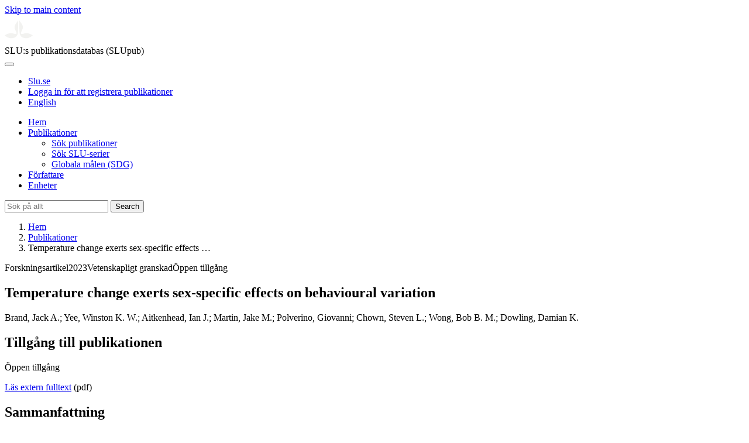

--- FILE ---
content_type: text/html; charset=UTF-8
request_url: https://publications.slu.se/?file=publ/show&id=123444&lang=se
body_size: 5565
content:

<!DOCTYPE html>
<html lang="sv">
<head>
    <meta charset="utf-8">
    <meta name="viewport" content="width=device-width, initial-scale=1, shrink-to-fit=no">

    <title>
    Temperature change exerts sex-specific effects on behavioural variation | SLU:s publikationsdatabas (SLUpub)    </title>

    <meta name="description" content="Temperature is a key factor mediating organismal fitness and has important consequences for species' ecology. While the mean effects of temperature o">
    <link rel="icon" sizes="16x16" href="/favicon.ico">
    <link rel="icon" href="/icon.svg" type="image/svg+xml">
    <link rel="apple-touch-icon" href="/apple-touch-icon.png">

    <link href="/assets/brand/css/bootstrap.min.css" rel="stylesheet">
    <link href="/assets/brand/css/fonts/fonts.css?v=ed816c8a-1a76-5c17-b497-0bd5dfefcc64" rel="stylesheet">
    <link href="/assets/brand/css/fontawesome/css/regular.min.css?v=ed816c8a-1a76-5c17-b497-0bd5dfefcc64" rel="stylesheet">
    <link href="/assets/brand/css/fontawesome/css/solid.min.css?v=ed816c8a-1a76-5c17-b497-0bd5dfefcc64" rel="stylesheet">
    <link href="/assets/brand/css/fontawesome/css/fontawesome.min.css?v=ed816c8a-1a76-5c17-b497-0bd5dfefcc64" rel="stylesheet">
    <link href="/assets/brand/css/style.css?v=ed816c8a-1a76-5c17-b497-0bd5dfefcc64" rel="stylesheet">
    <link href="/assets/brand/css/show.css?v=ed816c8a-1a76-5c17-b497-0bd5dfefcc64" rel="stylesheet"><link href="/assets/brand/css/publ-show.css?v=ed816c8a-1a76-5c17-b497-0bd5dfefcc64" rel="stylesheet">
    
    <link rel="schema.DC" href="http://purl.org/dc/elements/1.1/">
<meta name="DC.title" content="Temperature change exerts sex-specific effects on behavioural variation">
<meta name="DC.date" content="2023" >
<meta name="DC.type" content="Research article">
<meta name="DC.type" content="Peer-reviewed">
<meta name="DC.description.abstract" content="Temperature is a key factor mediating organismal fitness and has important consequences for species' ecology. While the mean effects of temperature on behaviour have been well-documented in ectotherms, how temperature alters behavioural variation among and within individuals, and whether this differs between the sexes, remains unclear. Such effects likely have ecological and evolutionary consequences, given that selection acts at the individual level. We investigated the effect of temperature on individual-level behavioural variation and metabolism in adult male and female Drosophila melanogaster (n = 129), by taking repeated measures of locomotor activity and metabolic rate at both a standard temperature (25 &amp; DEG;C) and a high temperature (28 &amp; DEG;C). Males were moderately more responsive in their mean activity levels to temperature change when compared to females. However, this was not true for either standard or active metabolic rate, where no sex differences in thermal metabolic plasticity were found. Furthermore, higher temperatures increased both among- and within-individual variation in male, but not female, locomotor activity. Given that behavioural variation can be critical to population persistence, we suggest that future studies test whether sex differences in the amount of behavioural variation expressed in response to temperature change may result in sex-specific vulnerabilities to a warming climate.">
<meta name="DC.identifier" content="10.1098/rspb.2023.0110">
<meta name="DC.identifier" content="urn:nbn:se:slu:epsilon-p-123444">
<meta name="DC.identifier" content="https://res.slu.se/id/publ/123444">
<meta name="DC.creator" content="Brand, Jack A.">
<meta name="DC.creator" content="Yee, Winston K. W.">
<meta name="DC.creator" content="Aitkenhead, Ian J.">
<meta name="DC.creator" content="Martin, Jake M.">
<meta name="DC.creator" content="Polverino, Giovanni">
<meta name="DC.creator" content="Chown, Steven L.">
<meta name="DC.creator" content="Wong, Bob B. M.">
<meta name="DC.creator" content="Dowling, Damian K.">
<meta name="citation_title" content="Temperature change exerts sex-specific effects on behavioural variation">
<meta name="citation_publication_date" content="2023">
<meta name="citation_online_date" content="2023-08-14">
<meta name="citation_author" content="Brand, Jack A.">
<meta name="citation_author" content="Yee, Winston K. W.">
<meta name="citation_author" content="Aitkenhead, Ian J.">
<meta name="citation_author" content="Martin, Jake M.">
<meta name="citation_author" content="Polverino, Giovanni">
<meta name="citation_author" content="Chown, Steven L.">
<meta name="citation_author" content="Wong, Bob B. M.">
<meta name="citation_author" content="Dowling, Damian K.">
<meta name="citation_journal_title" content="Proceedings of the Royal Society B: Biological Sciences">
<meta name="citation_volume" content="290">
<meta name="citation_issn" content="0962-8452">
<meta name="citation_issue" content="2002">
<meta name="citation_abstract" content="Temperature is a key factor mediating organismal fitness and has important consequences for species' ecology. While the mean effects of temperature on behaviour have been well-documented in ectotherms, how temperature alters behavioural variation among and within individuals, and whether this differs between the sexes, remains unclear. Such effects likely have ecological and evolutionary consequences, given that selection acts at the individual level. We investigated the effect of temperature on individual-level behavioural variation and metabolism in adult male and female Drosophila melanogaster (n = 129), by taking repeated measures of locomotor activity and metabolic rate at both a standard temperature (25 &amp; DEG;C) and a high temperature (28 &amp; DEG;C). Males were moderately more responsive in their mean activity levels to temperature change when compared to females. However, this was not true for either standard or active metabolic rate, where no sex differences in thermal metabolic plasticity were found. Furthermore, higher temperatures increased both among- and within-individual variation in male, but not female, locomotor activity. Given that behavioural variation can be critical to population persistence, we suggest that future studies test whether sex differences in the amount of behavioural variation expressed in response to temperature change may result in sex-specific vulnerabilities to a warming climate.">
<meta name="citation_doi" content="10.1098/rspb.2023.0110">
<meta name="citation_public_url" content="https://res.slu.se/id/publ/123444">
<meta name="eprints.title" content="Temperature change exerts sex-specific effects on behavioural variation">
<meta name="eprints.date" content="2023">
<meta name="eprints.journal_title" content="Proceedings of the Royal Society B: Biological Sciences">
<meta name="eprints.journal_issn" content="0962-8452">
<meta name="eprints.volume" content="290">
<meta name="eprints.issue" content="2002">
<meta name="eprints.article_number" content="20230110">
<meta name="eprints.type" content="Research article">
<meta name="eprints.type" content="Peer-reviewed">
<meta name="eprints.abstract" content="Temperature is a key factor mediating organismal fitness and has important consequences for species' ecology. While the mean effects of temperature on behaviour have been well-documented in ectotherms, how temperature alters behavioural variation among and within individuals, and whether this differs between the sexes, remains unclear. Such effects likely have ecological and evolutionary consequences, given that selection acts at the individual level. We investigated the effect of temperature on individual-level behavioural variation and metabolism in adult male and female Drosophila melanogaster (n = 129), by taking repeated measures of locomotor activity and metabolic rate at both a standard temperature (25 &amp; DEG;C) and a high temperature (28 &amp; DEG;C). Males were moderately more responsive in their mean activity levels to temperature change when compared to females. However, this was not true for either standard or active metabolic rate, where no sex differences in thermal metabolic plasticity were found. Furthermore, higher temperatures increased both among- and within-individual variation in male, but not female, locomotor activity. Given that behavioural variation can be critical to population persistence, we suggest that future studies test whether sex differences in the amount of behavioural variation expressed in response to temperature change may result in sex-specific vulnerabilities to a warming climate.">
<meta name="eprints.doi" content="10.1098/rspb.2023.0110">
<meta name="eprints.urn" content="urn:nbn:se:slu:epsilon-p-123444">
<meta name="eprints.identifier" content="https://res.slu.se/id/publ/123444">
<meta name="eprints.creators_name" content="Brand, Jack A.">
<meta name="eprints.creators_name" content="Yee, Winston K. W.">
<meta name="eprints.creators_name" content="Aitkenhead, Ian J.">
<meta name="eprints.creators_name" content="Martin, Jake M.">
<meta name="eprints.creators_name" content="Polverino, Giovanni">
<meta name="eprints.creators_name" content="Chown, Steven L.">
<meta name="eprints.creators_name" content="Wong, Bob B. M.">
<meta name="eprints.creators_name" content="Dowling, Damian K.">
<link rel="canonical" href="https://publications.slu.se/?file=publ/show&id=123444">
<meta property="og:title" content="Temperature change exerts sex-specific effects on behavioural variation">
<meta property="og:type" content="article">
<meta property="og:url" content="https://publications.slu.se/?file=publ/show&id=123444">
<meta property="og:image" content="https://publications.slu.se/apple-touch-icon.png">
<meta property="og:site_name" content="SLU:s publikationsdatabas (SLUpub)">
</head>
<body>
    <a class="skip-to-main-link" href="#main">Skip to main content</a>

    <header>
    <div class="container-fluid p-0">
        <div class="row g-0">
            <div class="col-12 col-lg-10 offset-lg-2 col-xxl-9 offset-xxl-3 d-flex">
                <div class="logotype">
                    <svg id="sluMainLogo" xmlns="http://www.w3.org/2000/svg" viewBox="-0 -152 848.43 848.44" width="48" aria-labelledby="sluMainLogoTitle" role="img">
  <title id="sluMainLogoTitle">Swedish University of Agricultural Sciences</title>
  <style>
    #sluMainLogo path { fill: #f2f2f0 }
  </style>
  <g>
    <path d="M867.56,474.7c-58.43,38.71-114,84.5-198.51,84.5-97.68,0-179.9-45.22-195.65-143.29-11.46-71.49-12.89-261.41-12.89-325.85V15.78h1.43c38.67,80.27,107.42,128,107.42,210.78,0,41-13.46,67.55-33.8,106.55-10.6,20.35-26.36,46.35-26.36,70.37,0,14.13,6.59,27.69,30.94,27.69,47.84,0,74.77-24.86,136.93-24.86,71,0,121.75,25.71,190.49,66.69v1.7Z" transform="translate(-19.13 -15.78)" />
    <path d="M19.13,473c68.75-41,119.45-66.69,190.5-66.69,62.16,0,89.08,24.86,136.92,24.86,24.35,0,30.94-13.56,30.94-27.69,0-24-15.75-50-26.35-70.37-20.34-39-33.8-65.57-33.8-106.55,0-82.8,68.75-130.51,107.42-210.78h1.43V89.5c0,65-1.43,254.92-12.89,326.41C397.54,514,315.33,559.2,217.65,559.2c-84.51,0-140.08-45.79-198.52-84.5V473Z" transform="translate(-19.13 -15.78)" />
  </g>
</svg>
                </div>
                <span class="align-self-end global-heading">SLU:s publikationsdatabas (SLUpub)</span>
            </div>
        </div>
    </div>

    <!-- Matomo Cloud -->
    <script>
        var _paq = window._paq = window._paq || [];
        /* tracker methods like "setCustomDimension" should be called before "trackPageView" */
        _paq.push(['trackPageView']);
        _paq.push(['enableLinkTracking']);
        (function() {
            var u="https://slu.matomo.cloud/";
            _paq.push(['setTrackerUrl', u+'matomo.php']);
            _paq.push(['setSiteId', '3']);
            var d=document, g=d.createElement('script'), s=d.getElementsByTagName('script')[0];
            g.async=true; g.src='//cdn.matomo.cloud/slu.matomo.cloud/matomo.js'; s.parentNode.insertBefore(g,s);
        })();
    </script>
    <!-- End Matomo Code -->
</header>

<div class="container-fluid p-0">
    <div class="navigation" id="navContainer">
        <div class="row g-0">
            <div class="col-12 col-lg-10 offset-lg-2 col-xxl-9 offset-xxl-3">
                <nav class="navbar navbar-right navbar-expand-md" aria-label="Huvudmeny">
                    <div class="container-fluid">
                        <button class="navbar-toggler ms-auto" id="navToggler" type="button" data-bs-toggle="collapse" data-bs-target="#navContent" aria-controls="navContent" aria-expanded="false" aria-label="Toggle navigation">
                            <span class="fa-solid fa-bars" aria-hidden="true"></span>
                        </button>
                        <div class="navbar-collapse navigation-items" id="navContent">
                            <div class="external-links">
                                <ul>
                                    <li>
                                        <a href="https://www.slu.se/">Slu.se</a>
                                    </li>
                                    <li>
                                        <a href="https://slupub.slu.se/">Logga in för att registrera publikationer</a>
                                    </li>
                                    <li class="text-nowrap"><a href="/?file=publ%2Fshow&id=123444&lang=en"><span class="fa-solid fa-globe me-2 me-md-1" aria-hidden="true"></span>English</a></li>                                </ul>
                            </div>
                            <ul class="navbar-nav">
                                <li class="nav-item">
                                    <a class="nav-link " href="/?file=search/main&lang=se" tabindex="0">Hem</a>
                                </li>
                                <li class="nav-item dropdown">
                                    <a class="nav-link dropdown-toggle active" href="/?file=publ/search&lang=se" id="navbarDropdownMenuLink" role="button" tabindex="0" data-bs-toggle="dropdown" aria-expanded="false">
                                        Publikationer                                    </a>
                                    <ul class="dropdown-menu m-0 pt-0" aria-labelledby="navbarDropdownMenuLink">
                                        <li><a class="dropdown-item ps-3 active" href="/?file=publ/search&lang=se">Sök publikationer</a></li>
                                        <li><a class="dropdown-item ps-3 " href="/?file=jour/search&lang=se">Sök SLU-serier</a></li>
                                        <li><a class="dropdown-item ps-3 " href="/?file=sdg/search&lang=se">Globala målen (SDG)</a></li>
                                    </ul>
                                </li>
                                <li class="nav-item">
                                    <a class="nav-link " href="/?file=pers/search&lang=se" tabindex="0">Författare</a>
                                </li>
                                <li class="nav-item">
                                    <a class="nav-link " href="/?file=orga/search&lang=se" tabindex="0">Enheter</a>
                                </li>
                            </ul>
                                                            <form class="d-flex">
                                    <input type="hidden" name="file" value="search/main">
                                    <input type="hidden" name="lang" value="se">
                                    <input class="flex-fill form-input" id="navbar_input_q" name="q" placeholder="Sök på allt" type="search" aria-labelledby="search-button">
                                    <button class="search-button" id="search-button" type="submit">
                                        <span class="sr-only">Search</span>
                                        <span class="fa-solid fa-magnifying-glass" aria-hidden="true"></span>
                                    </button>
                                </form>
                                                    </div>
                    </div>
                </nav>
            </div>
        </div>
    </div>
    <nav class="breadcrumbs d-none d-md-block py-md-1" aria-label="Brödsmulor">
        <div class="row g-0">
            <div class="col-12 col-lg-10 offset-lg-2 col-xxl-9 offset-xxl-3">
                                    <ol class="m-0">
                        <li><a href="/?file=search/main&lang=se">Hem</a></li>
                                                    <li><a href="/?file=publ/search&lang=se">Publikationer</a></li>
                            <li><span aria-current="page">Temperature change exerts sex-specific effects &hellip;</span></li>
                                            </ol>
                            </div>
        </div>
    </nav>
</div>

    <main id="main">
        <section class="search-hit px-3" aria-labelledby="landingPageHeading">
    <div class="container-fluid p-0">
        <div class="row align-items-start g-3 mt-0">
            <div class="col-12 col-lg-8 offset-lg-2 col-xxl-6 offset-xxl-3 mt-0">
                <div class="row g-0 mt-0">
                    <div class="banner panel search-hit-card col p-3 p-md-4">
                        <p class="subheading mb-1">
                            <span>Forskningsartikel</span><span class="vr"></span><span>2023</span><span class="vr"></span><span>Vetenskapligt granskad</span><span class="vr"></span><span>Öppen tillgång</span>                        </p>
                        <h1 class="mb-2" id="landingPageHeading">Temperature change exerts sex-specific effects on behavioural variation</h1>
                        <p class="primary">
                            Brand, Jack A.;  Yee, Winston K. W.;  Aitkenhead, Ian J.;  Martin, Jake M.;  Polverino, Giovanni;  Chown, Steven L.;  Wong, Bob B. M.;  Dowling, Damian K.                        </p>
                    </div>
                </div>
                                    <div class="row mt-3 d-xxl-none">
                        <div class="col">
                            <aside class="panel p-3"><div class="d-flex flex-row flex-xxl-column-reverse gap-3 gap-xxl-2 align-items-center align-items-xxl-start"><h2 class="discreet m-0">Tillgång till publikationen</h2><span class="pill"><span>Öppen tillgång</span><img alt="" src="/assets/brand/img/openaccess.svg"></span></div><div class="d-flex flex-row flex-xxl-column flex-wrap gap-3 mt-2"><div class="note py-1"><p><a href="https://doi.org/10.1098/rspb.2023.0110">Läs extern fulltext</a> (pdf)</p></div></div></aside>                        </div>
                    </div>
                                <div class="row">
                    <div class="col text-column">
                                                    <h2 class="discreet">Sammanfattning</h2>
                            <p>Temperature is a key factor mediating organismal fitness and has important consequences for species' ecology. While the mean effects of temperature on behaviour have been well-documented in ectotherms, how temperature alters behavioural variation among and within individuals, and whether this differs between the sexes, remains unclear. Such effects likely have ecological and evolutionary consequences, given that selection acts at the individual level. We investigated the effect of temperature on individual-level behavioural variation and metabolism in adult male and female Drosophila melanogaster (n = 129), by taking repeated measures of locomotor activity and metabolic rate at both a standard temperature (25 & DEG;C) and a high temperature (28 & DEG;C). Males were moderately more responsive in their mean activity levels to temperature change when compared to females. However, this was not true for either standard or active metabolic rate, where no sex differences in thermal metabolic plasticity were found. Furthermore, higher temperatures increased both among- and within-individual variation in male, but not female, locomotor activity. Given that behavioural variation can be critical to population persistence, we suggest that future studies test whether sex differences in the amount of behavioural variation expressed in response to temperature change may result in sex-specific vulnerabilities to a warming climate.</p>
                                                    <h2 class="discreet">Nyckelord</h2>
                            <p>
                                animal personality; behavioural plasticity; between-individual variation; climate change; physiology; within-individual variation                            </p>
                        
                                                    <h2 class="discreet">Publicerad i</h2>
                            <p>
                                <span class="fw-bold">Proceedings of the Royal Society B: Biological Sciences</span><br>2023, volym: 290, nummer: 2002, artikelnummer: 20230110<br>Utgivare: ROYAL SOC<br>                            </p>
                        
                        
                        <h2 class="discreet">SLU författare</h2><ul class="p-0"><li class="d-block"><article class="mb-3"><h3><a href="/?file=pers/show&sort=PY%20desc,slu_last_update%20desc&cid=275612441&lang=se">Brand, Jack</a></h3><ul class="fa-ul ms-4"><li class="affl"><span class="fa-li"><i class="fa-regular fa-caret-right"></i></span><a href="/?file=orga/show&cid=259093874&lang=se">Institutionen för vilt, fisk och miljö</a>, Sveriges lantbruksuniversitet<br></li><li class="affl"><span class="fa-li"><i class="fa-regular fa-caret-right"></i></span>Monash University</li></ul></article></li><li class="d-block"><article class="mb-3"><h3><a href="/?file=pers/show&sort=PY%20desc,slu_last_update%20desc&cid=231528910&lang=se">Martin, Jake</a></h3><ul class="fa-ul ms-4"><li class="affl"><span class="fa-li"><i class="fa-regular fa-caret-right"></i></span><a href="/?file=orga/show&cid=259093874&lang=se">Institutionen för vilt, fisk och miljö</a>, Sveriges lantbruksuniversitet<br></li><li class="affl"><span class="fa-li"><i class="fa-regular fa-caret-right"></i></span>Monash University</li><li class="affl"><span class="fa-li"><i class="fa-regular fa-caret-right"></i></span>Stockholms Universitet</li></ul></article></li></ul>
                        
                        
                                                    <h2 class="discreet">UKÄ forskningsämne</h2>
                            <p>
                                Evolutionsbiologi<br>Ekologi<br>Zoologi<br>                            </p>
                        
                        
                                                    <h2 class="discreet">Publikationens identifierare</h2>
                            <ul class="list-unstyled">
                                <li>DOI: https://doi.org/10.1098/rspb.2023.0110</li>                                                                                            </ul>
                        
                                                    <h2 class="discreet">Permanent länk till denna sida (URI)</h2>
                            <p>https://res.slu.se/id/publ/123444</p>
                                            </div>
                </div>
            </div>
                            <div class="col-12 col-lg-8 offset-lg-2 col-xxl-3 offset-xxl-0 d-flex mt-2 mt-xxl-0 mb-4 d-none d-xxl-flex">
                    <aside class="panel p-3"><div class="d-flex flex-row flex-xxl-column-reverse gap-3 gap-xxl-2 align-items-center align-items-xxl-start"><h2 class="discreet m-0">Tillgång till publikationen</h2><span class="pill"><span>Öppen tillgång</span><img alt="" src="/assets/brand/img/openaccess.svg"></span></div><div class="d-flex flex-row flex-xxl-column flex-wrap gap-3 mt-2"><div class="note py-1"><p><a href="https://doi.org/10.1098/rspb.2023.0110">Läs extern fulltext</a> (pdf)</p></div></div></aside>                </div>
                    </div>
    </div>
</section>

    </main>

    <footer class="px-3">
    <div class="container-fluid p-0">
        <div class="row g-0">
            <div class="col-12 col-lg-4 offset-lg-2 col-xxl-3 offset-xxl-3">
                <h2>Feedback och Support</h2>
                <ul class="list-unstyled">
                    <li>
                        <a class="dark-bg" href="mailto:biblioteket@slu.se">E-post: biblioteket@slu.se</a>
                    </li>
                    <li>
                        <a class="dark-bg" href="https://www.slu.se/bibliotek/publicera/registrera-och-publicera-i-slus-publikationsdatabas/">Guide för registrering och publicering</a>
                    </li>
                </ul>
            </div>
            <div class="col-12 col-lg-4 col-xxl-3">
                <h2>SLU:s publikationsdatabas</h2>
                <ul class="list-unstyled">
                    <li>
                        <a class="dark-bg" href="https://www.slu.se/bibliotek/kontakt/personuppgiftsbehandling-pa-slu-biblioteket/">Personuppgiftsbehandling</a>
                    </li>
                    <li>
                        <a class="dark-bg" href="https://www.slu.se/bibliotek/kontakt/tillganglighetsredogorelse/">Tillgänglighet</a>
                    </li>
                    <li>
                        <a class="dark-bg" href="/?file=misc/about&lang=se">Om SLU:s publikationsdatabas</a>
                    </li>
                </ul>
            </div>
        </div>
    </div>

    <!-- Git Info -->
    
</footer>

    <script src="/assets/brand/js/bootstrap.bundle.min.js"></script>     <script src="/assets/brand/js/group-digits.js?v=ed816c8a-1a76-5c17-b497-0bd5dfefcc64"></script>
    <script>
        const navToggler = document.getElementById('navToggler');
        navToggler.classList.add('collapsed');
        navToggler.addEventListener('click', function () {
            document.getElementById('navContainer').classList.toggle('expanded');
        });
        document.getElementById('navContent').classList.add('collapse');
        Array.from(document.getElementsByClassName('js-group-digits')).forEach(e => groupDigits(e));
        var popoverTriggerList = [].slice.call(document.querySelectorAll('[data-bs-toggle="popover"]'));
        var popoverList = popoverTriggerList.map(function (popoverTriggerEl) {
            return new bootstrap.Popover(popoverTriggerEl);
        });
    </script>
</body>
</html>
